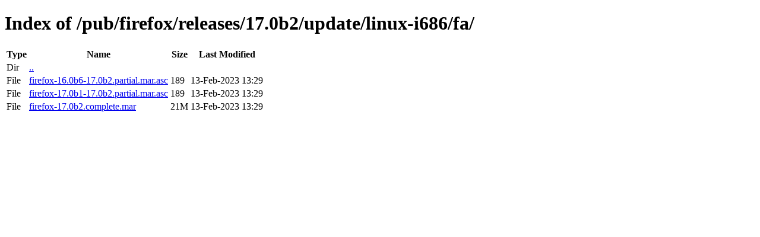

--- FILE ---
content_type: text/html; charset=utf-8
request_url: http://archive.mozilla.org/pub/firefox/releases/17.0b2/update/linux-i686/fa/
body_size: 379
content:
<!DOCTYPE html>
<html>
        <head>
                <meta charset="UTF-8">
                <title>Directory Listing: /pub/firefox/releases/17.0b2/update/linux-i686/fa/</title>
        </head>
        <body>
                <h1>Index of /pub/firefox/releases/17.0b2/update/linux-i686/fa/</h1>
                <table>
                        <tr>
                                <th>Type</th>
                                <th>Name</th>
                                <th>Size</th>
                                <th>Last Modified</th>
                        </tr>
                        
                        <tr>
                                <td>Dir</td>
                                <td><a href="/pub/firefox/releases/17.0b2/update/linux-i686/">..</a></td>
                                <td></td>
                                <td></td>
                        </tr>
                        
                        
                        
                        
                        <tr>
                                <td>File</td>
                                <td><a href="/pub/firefox/releases/17.0b2/update/linux-i686/fa/firefox-16.0b6-17.0b2.partial.mar.asc">firefox-16.0b6-17.0b2.partial.mar.asc</a></td>
                                <td>189</td>
                                <td>13-Feb-2023 13:29</td>
                        </tr>
                        
                        
                        
                        <tr>
                                <td>File</td>
                                <td><a href="/pub/firefox/releases/17.0b2/update/linux-i686/fa/firefox-17.0b1-17.0b2.partial.mar.asc">firefox-17.0b1-17.0b2.partial.mar.asc</a></td>
                                <td>189</td>
                                <td>13-Feb-2023 13:29</td>
                        </tr>
                        
                        
                        
                        <tr>
                                <td>File</td>
                                <td><a href="/pub/firefox/releases/17.0b2/update/linux-i686/fa/firefox-17.0b2.complete.mar">firefox-17.0b2.complete.mar</a></td>
                                <td>21M</td>
                                <td>13-Feb-2023 13:29</td>
                        </tr>
                        
                        
                </table>
        </body>
</html>